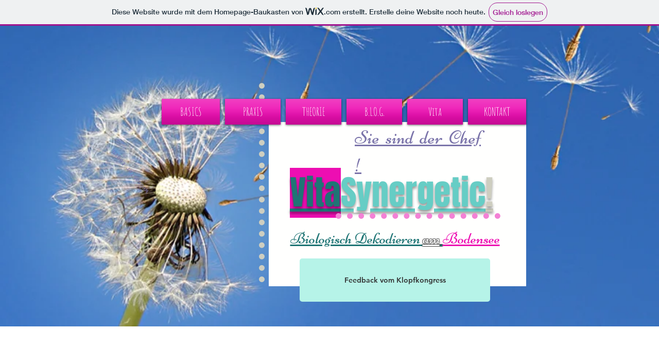

--- FILE ---
content_type: text/html
request_url: http://vitasynergetic.de/
body_size: 169
content:
<HTML>
<HEAD>
<TITLE>vitasynergetic.de</TITLE>
</HEAD>
<FRAMESET>
<FRAME SRC="https://vitasynergetic.wixsite.com/vitasynergetic" NORESIZE>
<NOFRAMES>
Your browser does not support frames.
</NOFRAMES>
</FRAMESET>
</HTML>